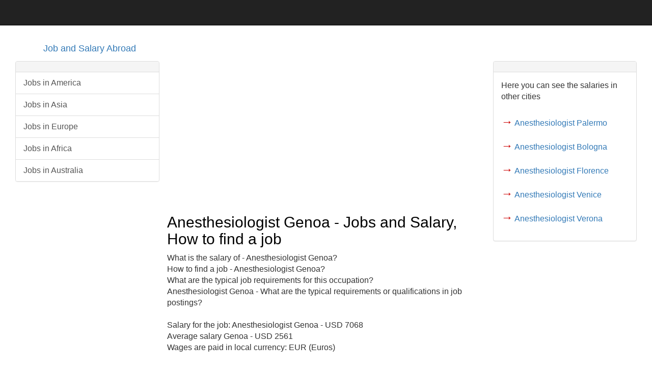

--- FILE ---
content_type: text/html
request_url: https://www.jobandsalaryabroad.com/en/genoa/english-anesthesiologist-genoa.html
body_size: 5921
content:
<!DOCTYPE html>
<html>

<head>
<meta charset="utf-8">
<meta name="viewport" content="width=device-width, initial-scale=1">

<link rel="alternate" href="https://www.jobandsalaryabroad.com/en/genoa/english-anesthesiologist-genoa.html" hreflang="en" />
<link rel="alternate" href="https://www.jobandsalaryabroad.com/en-in/genoa/english-anesthesiologist-genoa.html" hreflang="en-in" />
<link rel="alternate" href="https://www.jobandsalaryabroad.com/en/genoa/english-anesthesiologist-genoa.html" hreflang="x-default" />
<link rel="canonical" href="https://www.jobandsalaryabroad.com/en/genoa/english-anesthesiologist-genoa.html" />
<title>Anesthesiologist Genoa - Jobs and Salary, How to find a job</title>
<meta name="description" content="What is the salary of - Anesthesiologist Genoa, How to find a job, The most common places to find a job are">
<link rel="icon" type="image/x-icon" href="../../images/favicon.ico">
<!-- Bootstrap Core CSS -->
<style type="text/css">
/*!
 * Bootstrap v3.3.5 (http://getbootstrap.com)
 * Copyright 2011-2015 Twitter, Inc.
 * Licensed under MIT (https://github.com/twbs/bootstrap/blob/master/LICENSE)
 *//*! normalize.css v3.0.3 | MIT License | github.com/necolas/normalize.css */html{font-family:sans-serif;-webkit-text-size-adjust:100%;-ms-text-size-adjust:100%}body{margin:0}article,footer,header,nav{display:block}progress{display:inline-block;vertical-align:baseline}[hidden]{display:none}a{background-color:transparent}a:active,a:hover{outline:0}h1{margin:.67em 0;font-size:2em}small{font-size:80%}img{border:0}hr{height:0;-webkit-box-sizing:content-box;-moz-box-sizing:content-box;box-sizing:content-box}select{margin:0;font:inherit;color:inherit}select{text-transform:none}/*! Source: https://github.com/h5bp/html5-boilerplate/blob/master/src/css/main.css */@media print{*,:after,:before{color:#000!important;text-shadow:none!important;background:0 0!important;-webkit-box-shadow:none!important;box-shadow:none!important}a,a:visited{text-decoration:underline}a[href]:after{content:" (" attr(href) ")"}a[href^="#"]:after,a[href^="javascript:"]:after{content:""}img{page-break-inside:avoid}img{max-width:100%!important}h2,h3,p{orphans:3;widows:3}h2,h3{page-break-after:avoid}.navbar{display:none}}@font-face{font-family:'Glyphicons Halflings';src:url(../fonts/glyphicons-halflings-regular.eot);src:url(../fonts/glyphicons-halflings-regular.eot?#iefix) format('embedded-opentype'),url(../fonts/glyphicons-halflings-regular.woff2) format('woff2'),url(../fonts/glyphicons-halflings-regular.woff) format('woff'),url(../fonts/glyphicons-halflings-regular.ttf) format('truetype'),url(../fonts/glyphicons-halflings-regular.svg#glyphicons_halflingsregular) format('svg')}.glyphicon{position:relative;top:1px;display:inline-block;font-family:'Glyphicons Halflings';font-style:normal;font-weight:400;line-height:1;-webkit-font-smoothing:antialiased;-moz-osx-font-smoothing:grayscale}.glyphicon-search:before{content:"\e003"}.glyphicon-home:before{content:"\e021"}.glyphicon-list-alt:before{content:"\e032"}.glyphicon-tag:before{content:"\e041"}.glyphicon-print:before{content:"\e045"}.glyphicon-text-height:before{content:"\e050"}.glyphicon-text-width:before{content:"\e051"}.glyphicon-align-left:before{content:"\e052"}.glyphicon-align-center:before{content:"\e053"}.glyphicon-align-right:before{content:"\e054"}.glyphicon-list:before{content:"\e056"}.glyphicon-globe:before{content:"\e135"}.glyphicon-link:before{content:"\e144"}.glyphicon-new-window:before{content:"\e164"}.glyphicon-header:before{content:"\e180"}.glyphicon-alert:before{content:"\e209"}.glyphicon-scale:before{content:"\e230"}*{-webkit-box-sizing:border-box;-moz-box-sizing:border-box;box-sizing:border-box}:after,:before{-webkit-box-sizing:border-box;-moz-box-sizing:border-box;box-sizing:border-box}html{font-size:10px;-webkit-tap-highlight-color:transparent}body{font-family:"Helvetica Neue",Helvetica,Arial,sans-serif;font-size:16px;line-height:1.42857143;color:#333;background-color:#fff}select{font-family:inherit;font-size:inherit;line-height:inherit}a{color:#337ab7;text-decoration:none}a:focus,a:hover{color:#23527c;text-decoration:underline}a:focus{outline:thin dotted;outline:5px auto -webkit-focus-ring-color;outline-offset:-2px}img{vertical-align:middle}.img-responsive{display:block;max-width:100%;height:auto}hr{margin-top:20px;margin-bottom:20px;border:0;border-top:1px solid #eee}[role=button]{cursor:pointer}.h1,.h2,.h3,.h4,.h5,.h6,h1,h2,h3,h4,h5,h6{font-family:inherit;font-weight:500;line-height:1.1;color:inherit}.h1 .small,.h1 small,.h2 .small,.h2 small,.h3 .small,.h3 small,.h4 .small,.h4 small,.h5 .small,.h5 small,.h6 .small,.h6 small,h1 .small,h1 small,h2 .small,h2 small,h3 .small,h3 small,h4 .small,h4 small,h5 .small,h5 small,h6 .small,h6 small{font-weight:400;line-height:1;color:#777}.h1,.h2,.h3,h1,h2,h3{margin-top:20px;margin-bottom:10px}.h1 .small,.h1 small,.h2 .small,.h2 small,.h3 .small,.h3 small,h1 .small,h1 small,h2 .small,h2 small,h3 .small,h3 small{font-size:65%}.h4,.h5,.h6,h4,h5,h6{margin-top:10px;margin-bottom:10px}.h4 .small,.h4 small,.h5 .small,.h5 small,.h6 .small,.h6 small,h4 .small,h4 small,h5 .small,h5 small,h6 .small,h6 small{font-size:75%}.h1,h1{font-size:30px}.h2,h2{font-size:30px}.h3,h3{font-size:24px}.h4,h4{font-size:18px}.h5,h5{font-size:14px}.h6,h6{font-size:12px}p{margin:0 0 10px}.small,small{font-size:85%}.text-left{text-align:left}.text-right{text-align:right}.text-center{text-align:center}.container{padding-right:15px;padding-left:15px;margin-right:auto;margin-left:auto}@media (min-width:768px){.container{width:750px}}@media (min-width:992px){.container{width:970px}}@media (min-width:1200px){.container{width:1170px}}.container-fluid{padding-right:15px;padding-left:15px;margin-right:auto;margin-left:auto}.row{margin-right:-15px;margin-left:-15px}.col-sm-1,.col-sm-10,.col-sm-11,.col-sm-12,.col-sm-2,.col-sm-3,.col-sm-4,.col-sm-5,.col-sm-6,.col-sm-7,.col-sm-8,.col-sm-9,.col-xs-1,.col-xs-10,.col-xs-11,.col-xs-12,.col-xs-2,.col-xs-3,.col-xs-4,.col-xs-5,.col-xs-6,.col-xs-7,.col-xs-8,.col-xs-9{position:relative;min-height:1px;padding-right:15px;padding-left:15px}.col-xs-1,.col-xs-10,.col-xs-11,.col-xs-12,.col-xs-2,.col-xs-3,.col-xs-4,.col-xs-5,.col-xs-6,.col-xs-7,.col-xs-8,.col-xs-9{float:left}.col-xs-12{width:100%}.col-xs-11{width:91.66666667%}.col-xs-10{width:83.33333333%}.col-xs-9{width:75%}.col-xs-8{width:66.66666667%}.col-xs-7{width:58.33333333%}.col-xs-6{width:50%}.col-xs-5{width:41.66666667%}.col-xs-4{width:33.33333333%}.col-xs-3{width:25%}.col-xs-2{width:16.66666667%}.col-xs-1{width:8.33333333%}.col-xs-push-12{left:100%}.col-xs-push-11{left:91.66666667%}.col-xs-push-10{left:83.33333333%}.col-xs-push-9{left:75%}.col-xs-push-8{left:66.66666667%}.col-xs-push-7{left:58.33333333%}.col-xs-push-6{left:50%}.col-xs-push-5{left:41.66666667%}.col-xs-push-4{left:33.33333333%}.col-xs-push-3{left:25%}.col-xs-push-2{left:16.66666667%}.col-xs-push-1{left:8.33333333%}.col-xs-push-0{left:auto}@media (min-width:768px){.col-sm-1,.col-sm-10,.col-sm-11,.col-sm-12,.col-sm-2,.col-sm-3,.col-sm-4,.col-sm-5,.col-sm-6,.col-sm-7,.col-sm-8,.col-sm-9{float:left}.col-sm-12{width:100%}.col-sm-11{width:91.66666667%}.col-sm-10{width:83.33333333%}.col-sm-9{width:75%}.col-sm-8{width:66.66666667%}.col-sm-7{width:58.33333333%}.col-sm-6{width:50%}.col-sm-5{width:41.66666667%}.col-sm-4{width:33.33333333%}.col-sm-3{width:25%}.col-sm-2{width:16.66666667%}.col-sm-1{width:8.33333333%}.col-sm-push-12{left:100%}.col-sm-push-11{left:91.66666667%}.col-sm-push-10{left:83.33333333%}.col-sm-push-9{left:75%}.col-sm-push-8{left:66.66666667%}.col-sm-push-7{left:58.33333333%}.col-sm-push-6{left:50%}.col-sm-push-5{left:41.66666667%}.col-sm-push-4{left:33.33333333%}.col-sm-push-3{left:25%}.col-sm-push-2{left:16.66666667%}.col-sm-push-1{left:8.33333333%}.col-sm-push-0{left:auto}}select[multiple],select[size]{height:auto}.form-group{margin-bottom:15px}.collapse{display:none}.collapse.in{display:block}.nav{padding-left:0;margin-bottom:0;list-style:none}.navbar{position:relative;min-height:50px;margin-bottom:20px;border:1px solid transparent}@media (min-width:768px){.navbar{border-radius:4px}}@media (min-width:768px){.navbar-header{float:left}}.navbar-collapse{padding-right:15px;padding-left:15px;overflow-x:visible;-webkit-overflow-scrolling:touch;border-top:1px solid transparent;-webkit-box-shadow:inset 0 1px 0 rgba(255,255,255,.1);box-shadow:inset 0 1px 0 rgba(255,255,255,.1)}.navbar-collapse.in{overflow-y:auto}@media (min-width:768px){.navbar-collapse{width:auto;border-top:0;-webkit-box-shadow:none;box-shadow:none}.navbar-collapse.collapse{display:block!important;height:auto!important;padding-bottom:0;overflow:visible!important}.navbar-collapse.in{overflow-y:visible}.navbar-static-top .navbar-collapse{padding-right:0;padding-left:0}}.container-fluid>.navbar-collapse,.container-fluid>.navbar-header,.container>.navbar-collapse,.container>.navbar-header{margin-right:-15px;margin-left:-15px}@media (min-width:768px){.container-fluid>.navbar-collapse,.container-fluid>.navbar-header,.container>.navbar-collapse,.container>.navbar-header{margin-right:0;margin-left:0}}.navbar-static-top{z-index:1000;border-width:0 0 1px}@media (min-width:768px){.navbar-static-top{border-radius:0}}.navbar-brand{float:left;height:50px;padding:15px 15px;font-size:18px;line-height:20px}.navbar-brand:focus,.navbar-brand:hover{text-decoration:none}.navbar-brand>img{display:block}@media (min-width:768px){.navbar>.container .navbar-brand,.navbar>.container-fluid .navbar-brand{margin-left:-15px}}.navbar-toggle{position:relative;float:right;padding:9px 10px;margin-top:8px;margin-right:15px;margin-bottom:8px;background-color:transparent;background-image:none;border:1px solid transparent;border-radius:4px}.navbar-toggle:focus{outline:0}.navbar-toggle .icon-bar{display:block;width:22px;height:2px;border-radius:1px}.navbar-toggle .icon-bar+.icon-bar{margin-top:4px}@media (min-width:768px){.navbar-toggle{display:none}}.navbar-nav{margin:7.5px -15px}@media (min-width:768px){.navbar-nav{float:left;margin:0}}.navbar-form{padding:10px 15px;margin-top:8px;margin-right:-15px;margin-bottom:8px;margin-left:-15px;border-top:1px solid transparent;border-bottom:1px solid transparent;-webkit-box-shadow:inset 0 1px 0 rgba(255,255,255,.1),0 1px 0 rgba(255,255,255,.1);box-shadow:inset 0 1px 0 rgba(255,255,255,.1),0 1px 0 rgba(255,255,255,.1)}@media (min-width:768px){.navbar-form .form-group{display:inline-block;margin-bottom:0;vertical-align:middle}}@media (max-width:767px){.navbar-form .form-group{margin-bottom:5px}.navbar-form .form-group:last-child{margin-bottom:0}}@media (min-width:768px){.navbar-form{width:auto;padding-top:0;padding-bottom:0;margin-right:0;margin-left:0;border:0;-webkit-box-shadow:none;box-shadow:none}}.navbar-text{margin-top:15px;margin-bottom:15px}@media (min-width:768px){.navbar-text{float:left;margin-right:15px;margin-left:15px}}@media (min-width:768px){.navbar-left{float:left!important}.navbar-right{float:right!important;margin-right:-15px}.navbar-right~.navbar-right{margin-right:0}}.navbar-default{background-color:#f8f8f8;border-color:#e7e7e7}.navbar-default .navbar-brand{color:#777}.navbar-default .navbar-brand:focus,.navbar-default .navbar-brand:hover{color:#5e5e5e;background-color:transparent}.navbar-default .navbar-text{color:#777}.navbar-default .navbar-toggle{border-color:#ddd}.navbar-default .navbar-toggle:focus,.navbar-default .navbar-toggle:hover{background-color:#ddd}.navbar-default .navbar-toggle .icon-bar{background-color:#888}.navbar-default .navbar-collapse,.navbar-default .navbar-form{border-color:#e7e7e7}.navbar-default .navbar-link{color:#777}.navbar-default .navbar-link:hover{color:#333}.navbar-inverse{background-color:#222;border-color:#080808}.navbar-inverse .navbar-brand{color:#9d9d9d}.navbar-inverse .navbar-brand:focus,.navbar-inverse .navbar-brand:hover{color:#fff;background-color:transparent}.navbar-inverse .navbar-text{color:#9d9d9d}.navbar-inverse .navbar-toggle{border-color:#333}.navbar-inverse .navbar-toggle:focus,.navbar-inverse .navbar-toggle:hover{background-color:#333}.navbar-inverse .navbar-toggle .icon-bar{background-color:#fff}.navbar-inverse .navbar-collapse,.navbar-inverse .navbar-form{border-color:#101010}.navbar-inverse .navbar-link{color:#9d9d9d}.navbar-inverse .navbar-link:hover{color:#fff}.alert{padding:15px;margin-bottom:20px;border:1px solid transparent;border-radius:4px}.alert h4{margin-top:0;color:inherit}.alert .alert-link{font-weight:700}.alert>p{margin-bottom:0}.alert>p+p{margin-top:5px}@-webkit-keyframes progress-bar-stripes{from{background-position:40px 0}to{background-position:0 0}}@-o-keyframes progress-bar-stripes{from{background-position:40px 0}to{background-position:0 0}}@keyframes progress-bar-stripes{from{background-position:40px 0}to{background-position:0 0}}.progress{height:20px;margin-bottom:20px;overflow:hidden;background-color:#f5f5f5;border-radius:4px;-webkit-box-shadow:inset 0 1px 2px rgba(0,0,0,.1);box-shadow:inset 0 1px 2px rgba(0,0,0,.1)}.progress-bar{float:left;width:0;height:100%;font-size:12px;line-height:20px;color:#fff;text-align:center;background-color:#337ab7;-webkit-box-shadow:inset 0 -1px 0 rgba(0,0,0,.15);box-shadow:inset 0 -1px 0 rgba(0,0,0,.15);-webkit-transition:width .6s ease;-o-transition:width .6s ease;transition:width .6s ease}.list-group{padding-left:0;margin-bottom:20px}.list-group-item{position:relative;display:block;padding:10px 15px;margin-bottom:-1px;background-color:#fff;border:1px solid #ddd}.list-group-item:first-child{border-top-left-radius:4px;border-top-right-radius:4px}.list-group-item:last-child{margin-bottom:0;border-bottom-right-radius:4px;border-bottom-left-radius:4px}a.list-group-item{color:#555}a.list-group-item .list-group-item-heading{color:#333}a.list-group-item:focus,a.list-group-item:hover{color:#555;text-decoration:none;background-color:#f5f5f5}.list-group-item-heading{margin-top:0;margin-bottom:5px}.list-group-item-text{margin-bottom:0;line-height:1.3}.panel{margin-bottom:20px;background-color:#fff;border:1px solid transparent;border-radius:4px;-webkit-box-shadow:0 1px 1px rgba(0,0,0,.05);box-shadow:0 1px 1px rgba(0,0,0,.05)}.panel-body{padding:15px}.panel-heading{padding:10px 15px;border-bottom:1px solid transparent;border-top-left-radius:3px;border-top-right-radius:3px}.panel-title{margin-top:0;margin-bottom:0;font-size:16px;color:inherit}.panel-title>.small,.panel-title>.small>a,.panel-title>a,.panel-title>small,.panel-title>small>a{color:inherit}.panel-footer{padding:10px 15px;background-color:#f5f5f5;border-top:1px solid #ddd;border-bottom-right-radius:3px;border-bottom-left-radius:3px}.panel>.list-group,.panel>.panel-collapse>.list-group{margin-bottom:0}.panel>.list-group .list-group-item,.panel>.panel-collapse>.list-group .list-group-item{border-width:1px 0;border-radius:0}.panel>.list-group:first-child .list-group-item:first-child,.panel>.panel-collapse>.list-group:first-child .list-group-item:first-child{border-top:0;border-top-left-radius:3px;border-top-right-radius:3px}.panel>.list-group:last-child .list-group-item:last-child,.panel>.panel-collapse>.list-group:last-child .list-group-item:last-child{border-bottom:0;border-bottom-right-radius:3px;border-bottom-left-radius:3px}.panel>.panel-heading+.panel-collapse>.list-group .list-group-item:first-child{border-top-left-radius:0;border-top-right-radius:0}.panel-heading+.list-group .list-group-item:first-child{border-top-width:0}.list-group+.panel-footer{border-top-width:0}.panel-group{margin-bottom:20px}.panel-group .panel{margin-bottom:0;border-radius:4px}.panel-group .panel+.panel{margin-top:5px}.panel-group .panel-heading{border-bottom:0}.panel-group .panel-heading+.panel-collapse>.list-group,.panel-group .panel-heading+.panel-collapse>.panel-body{border-top:1px solid #ddd}.panel-group .panel-footer{border-top:0}.panel-group .panel-footer+.panel-collapse .panel-body{border-bottom:1px solid #ddd}.panel-default{border-color:#ddd}.panel-default>.panel-heading{color:#333;background-color:#f5f5f5;border-color:#ddd}.panel-default>.panel-heading+.panel-collapse>.panel-body{border-top-color:#ddd}.panel-default>.panel-footer+.panel-collapse>.panel-body{border-bottom-color:#ddd}.carousel{position:relative}.container-fluid:after,.container-fluid:before,.container:after,.container:before,.nav:after,.nav:before,.navbar-collapse:after,.navbar-collapse:before,.navbar-header:after,.navbar-header:before,.navbar:after,.navbar:before,.panel-body:after,.panel-body:before,.row:after,.row:before{display:table;content:" "}.container-fluid:after,.container:after,.nav:after,.navbar-collapse:after,.navbar-header:after,.navbar:after,.panel-body:after,.row:after{clear:both}.center-block{display:block;margin-right:auto;margin-left:auto}
</style>

<style type="text/css">
h1,h2,h3,h4,h5,h6{color:#000}.footer-blurb{padding:30px 0;margin-top:20px;background-color:#eee;color:#000}.footer-blurb-item{padding:20px}.small-print{background-color:#fff;padding:30px 0}.small-print{text-align:center}
</style>

<!-- Global site tag (gtag.js) - Google Analytics -->
<script async src="https://www.googletagmanager.com/gtag/js?id=UA-6799441-7"></script>
<script>
  window.dataLayer = window.dataLayer || [];
  function gtag(){dataLayer.push(arguments);}
  gtag('js', new Date());

  gtag('config', 'UA-6799441-7');
</script>

</head>
<body>
<!-- Navigation --> <nav class="navbar navbar-inverse navbar-static-top" role="navigation"> </nav>
<div class="container"><!-- Logo and responsive toggle -->
<div class="navbar-header"> 
<span class="icon-bar"></span>
<span class="icon-bar"></span> <span class="icon-bar"></span> 
<a class="navbar-brand" href="https://www.jobandsalaryabroad.com/">Job and Salary Abroad</a>
</div>
<!-- Navbar links -->
<!-- Search -->
<form class="navbar-form navbar-right" role="search">

</form>
</div>
<!-- /.navbar-collapse --><!-- /.container -->
<div class="container-fluid"><!-- Left Column -->
<div class="col-sm-3"><!-- List-Group Panel -->
<div class="panel panel-default">
<div class="panel-heading"></div>
<div class="list-group"> 

<a href="https://www.jobandsalaryabroad.com/en/english-america.html" class="list-group-item">Jobs in America</a>
<a href="https://www.jobandsalaryabroad.com/en/english-asia.html" class="list-group-item">Jobs in Asia</a>
<a href="https://www.jobandsalaryabroad.com/en/english-europe.html" class="list-group-item">Jobs in Europe</a>
<a href="https://www.jobandsalaryabroad.com/en/english-africa.html" class="list-group-item">Jobs in Africa</a>
<a href="https://www.jobandsalaryabroad.com/en/english-australia.html" class="list-group-item">Jobs in Australia</a>


</div>
</div>
<!-- Text Panel -->
<!-- Text Panel --></div>
<!--/Left Column--><!-- Center Column -->
<div class="col-sm-6"><!-- Alert --><!-- Articles -->
<div class="row"> <article class="col-xs-12"></article>

<script async src="//pagead2.googlesyndication.com/pagead/js/adsbygoogle.js"></script>
<!-- jobs links -->
<ins class="adsbygoogle"
     style="display:block"
     data-ad-client="ca-pub-1041231336553017"
     data-ad-slot="9529940084"
     data-ad-format="link"></ins>
<script>
(adsbygoogle = window.adsbygoogle || []).push({});
</script>
<h1>Anesthesiologist Genoa - Jobs and Salary, How to find a job</h1>
<p>
What is the salary of - Anesthesiologist Genoa?
<br>
How to find a job - Anesthesiologist Genoa?
<br>
What are the typical job requirements for this occupation?
<br>
Anesthesiologist Genoa - What are the typical requirements or qualifications in job postings?
<br>
<br>
Salary for the job:  Anesthesiologist Genoa - USD 7068
<br>
Average salary Genoa - USD 2561
<br>
Wages are paid in local currency: EUR (Euros)
<br>
<br>
The impact of the work experience on the salary:
<br>
Experienced:   + 28%
<br>
Mid-Career:     + 12%
<br>
Entry-Level:    - 14%
<br>
<br>
<p><img
 style="border: 1px solid ; width: 294px; height: 200px;" alt=""
src="../../charts/\genoa\anesthesiologistgenoa.jpg">&nbsp;</p>
Chart: (1) Salary - Anesthesiologist  (2) Average salary - Genoa
<br>
<br>
<br>
<p><img
 style="border: 1px solid ; width: 294px; height: 200px;" alt=""
src="../../charts/\genoa\2anesthesiologistgenoa.jpg">&nbsp;</p>
Chart: (1) Experienced  (2) Medium experience  (3) Partialy experience
<br>
<br>
<br>
<p><img
 style="border: 1px solid ; width: 294px; height: 200px;" alt=""
src="../../charts\4\genoa\4anesthesiologistgenoa.jpg">&nbsp;</p>
Salary - Anesthesiologist: (1) Genoa  (2) Bologna  (3) Palermo
<br>
<br>
<span style="font-weight: bold;">Employee benefits</span>
<br>
Retirement plan: Yes
<br>
Health insurance: Yes
<br>
Internal and external training courses: Yes
<br>
Career development plan for the employees: Very common
<br>
<br>
<span style="font-weight: bold;">Typical job requirements</span>
<br>
Education level: Completed graduate medical education program
<br>
Certification: Required
<br>
IT literate: Not necessary
<br>
Probation period: Yes
<br>
Official language: Italian
<br>
Knowledge of foreign languages: Necessary
<br>
Driver's licence: Not necessary
<br>
Work experience: Impact on the salary - Low
<br>
<br>
<span style="font-weight: bold;">Job type:</span>
<br>
Full Time Job
<br>
Part Time Job
<br>
Night Shift
<br>
Contract employment
<br>
Internship Job
<br>
Other
<br>
Industry: healthcare jobs  
<br>
<br>
<span style="font-weight: bold;">Working time and paid leave</span>
<br>
Working week: Monday - Friday
<br>
Working hours per week: 40
<br>
Overtime working hours: Not frequently
<br>
Paid vacation days: 20 (The contract may be different)
<br>
Paid public holidays: 12
<br>
Lunch break: Not often
<br>
Lunch break duration: 30 minutes
<br>
Flexible working hours: Rarely
<br>
<br>
<span style="font-weight: bold;">Tips for finding a job as a foreigner</span>
<br>
Is working permit / working visa required?  EU nationals generally do not require work permits to work within the EU, whereas nationals from other countries typically need to obtain work permits.
<br>
Required level of proficiency in the local language: Full professional level
<br>
<br>
Companies in Genoa, with the highest published employment and wages for this occupation - anesthesiologist, are health centers and clinics.<br>
<br>
<br>
<script async src="//pagead2.googlesyndication.com/pagead/js/adsbygoogle.js"></script>
<ins class="adsbygoogle"
style="display:inline-block;width:300px;height:300px"
data-ad-client="ca-pub-1041231336553017"
 data-ad-slot="9339068741"></ins>
<script>
(adsbygoogle = window.adsbygoogle || []).push({});
</script>
<br>
<br>
<big><big><b><font color="#cc0000">→</font></b></big></big> <a href="genoa.html">Check out salaries for other occupations - Genoa</a>
<br>
<br>
<big><big><b><font color="#cc0000">→</font></b></big></big> <a href="../italy/italy.html">Check out salaries for other occupations - Italy</a>
<br>
<br>
<hr style="width: 100%; height: 2px;" size="1" />
<span style="font-weight: bold;">Similar jobs:</span>
<br>
<hr style="width: 100%; height: 2px;" size="1" />
<big><big><b><font color="#cc0000"><img style="border: 1px solid ; width: 87px; height: 47px;" alt="" src="../../images2/endocrinologist.png"> →</font></b></big></big> <a href="english-endocrinologist-genoa.html">Endocrinologist</a>
<br>
<hr style="width: 100%; height: 2px;" size="1" />
<big><big><b><font color="#cc0000"><img style="border: 1px solid ; width: 87px; height: 47px;" alt="" src="../../images2/neurologist.png"> →</font></b></big></big> <a href="english-neurologist-genoa.html">Neurologist</a>
<br>
<hr style="width: 100%; height: 2px;" size="1" />
<big><big><b><font color="#cc0000"><img style="border: 1px solid ; width: 87px; height: 47px;" alt="" src="../../images2/hematologist.png"> →</font></b></big></big> <a href="english-hematologist-genoa.html">Hematologist</a>
<br>
<hr style="width: 100%; height: 2px;" size="1" />
<big><big><b><font color="#cc0000"><img style="border: 1px solid ; width: 87px; height: 47px;" alt="" src="../../images2/urologist.png"> →</font></b></big></big> <a href="english-urologist-genoa.html">Urologist</a>
<br>
<hr style="width: 100%; height: 2px;" size="1" />
<big><big><b><font color="#cc0000"><img style="border: 1px solid ; width: 87px; height: 47px;" alt="" src="../../images2/plasticsurgeon.png"> →</font></b></big></big> <a href="english-plasticsurgeon-genoa.html">Plastic surgeon</a>
<br>
<hr style="width: 100%; height: 2px;" size="1" />
<br>
<script async src="//pagead2.googlesyndication.com/pagead/js/adsbygoogle.js"></script>
<!-- jobs rectangle -->
<ins class="adsbygoogle"
     style="display:inline-block;width:300px;height:250px"
     data-ad-client="ca-pub-1041231336553017"
     data-ad-slot="5703387478"></ins>
<script>
(adsbygoogle = window.adsbygoogle || []).push({});
</script>
</div>
<hr>
<hr> </div>
<!--/Center Column--><!-- Right Column -->
<div class="col-sm-3"><!-- Form -->
<div class="panel panel-default">
<div class="panel-heading">
<h3 class="panel-title"></h3>
</div>
<div class="panel-body">
<form>


Here you can see the salaries in other cities
<br>
<br>
<div class="form-group"> <big><big><b><font color="#cc0000">→</font></b></big></big> <a href="../palermo/english-anesthesiologist-palermo.html">Anesthesiologist Palermo</a> </div>
<div class="form-group"> <big><big><b><font color="#cc0000">→</font></b></big></big> <a href="../bologna/english-anesthesiologist-bologna.html">Anesthesiologist Bologna</a> </div>
<div class="form-group"> <big><big><b><font color="#cc0000">→</font></b></big></big> <a href="../florence/english-anesthesiologist-florence.html">Anesthesiologist Florence</a> </div>
<div class="form-group"> <big><big><b><font color="#cc0000">→</font></b></big></big> <a href="../venice/english-anesthesiologist-venice.html">Anesthesiologist Venice</a> </div>
<div class="form-group"> <big><big><b><font color="#cc0000">→</font></b></big></big> <a href="../verona/english-anesthesiologist-verona.html">Anesthesiologist Verona</a> </div>
</div>
</form>
</div>
<script async src="//pagead2.googlesyndication.com/pagead/js/adsbygoogle.js"></script>
<!-- jobs display -->
<ins class="adsbygoogle"
     style="display:block"
     data-ad-client="ca-pub-1041231336553017"
     data-ad-slot="8561307493"
     data-ad-format="auto"></ins>
<script>
(adsbygoogle = window.adsbygoogle || []).push({});
</script>
</div>
<!-- Progress Bars -->
</div>
<!-- Carousel -->

<!--/Right Column --> 
<!--/container-fluid--> <footer> </footer>
<div class="footer-blurb"

<div style="text-align: center;" class="container">

<!-- /.row --> <a href="https://www.jobandsalaryabroad.com/">Home</a> &nbsp;  >  &nbsp; <a href="https://www.jobandsalaryabroad.com/english.html">English</a> &nbsp;  > &nbsp;  <a href="https://www.jobandsalaryabroad.com/en/english-europe.html">Jobs in Europe</a> &nbsp;  > &nbsp;  <a href="genoa.html">Genoa</a> &nbsp;  > &nbsp;  Anesthesiologist Genoa
</div>

</div>
<div class="small-print">
<div class="container">
<p><a href="https://www.jobandsalaryabroad.com/terms.html">Terms &amp; Conditions</a>
| <a href="https://www.jobandsalaryabroad.com/privacy-policy.html">Privacy Policy</a> | <a href="https://www.jobandsalaryabroad.com/contact.html">Contact</a></p>
<p>Copyright © jobandsalaryabroad.com 2017 - </p>
</div>
</div>
<!-- jQuery -->

</body>
</html>



--- FILE ---
content_type: text/html; charset=utf-8
request_url: https://www.google.com/recaptcha/api2/aframe
body_size: 266
content:
<!DOCTYPE HTML><html><head><meta http-equiv="content-type" content="text/html; charset=UTF-8"></head><body><script nonce="JEWJbPvLYtaAyUy2xN_d1Q">/** Anti-fraud and anti-abuse applications only. See google.com/recaptcha */ try{var clients={'sodar':'https://pagead2.googlesyndication.com/pagead/sodar?'};window.addEventListener("message",function(a){try{if(a.source===window.parent){var b=JSON.parse(a.data);var c=clients[b['id']];if(c){var d=document.createElement('img');d.src=c+b['params']+'&rc='+(localStorage.getItem("rc::a")?sessionStorage.getItem("rc::b"):"");window.document.body.appendChild(d);sessionStorage.setItem("rc::e",parseInt(sessionStorage.getItem("rc::e")||0)+1);localStorage.setItem("rc::h",'1768975218155');}}}catch(b){}});window.parent.postMessage("_grecaptcha_ready", "*");}catch(b){}</script></body></html>